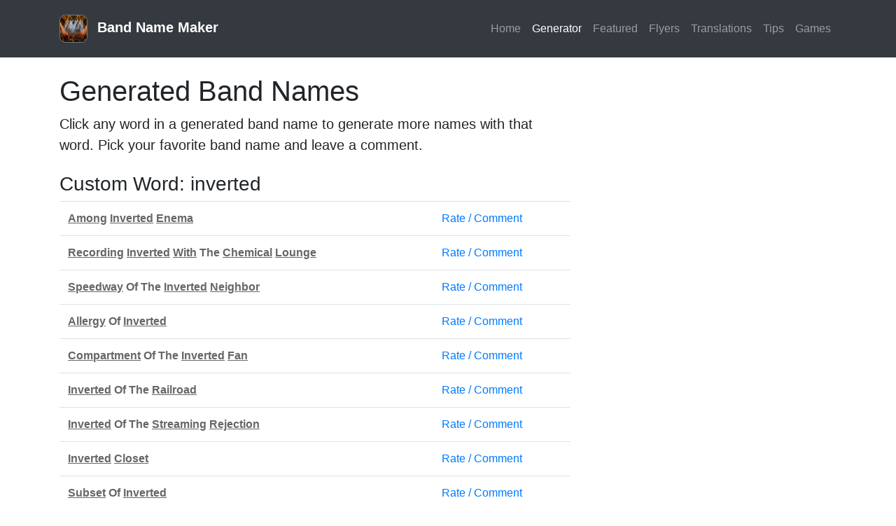

--- FILE ---
content_type: text/html; charset=UTF-8
request_url: https://www.bandnamemaker.com/generator/?cw=Inverted&ni=1
body_size: 18094
content:
<!doctype html>
<html lang="en">
<head>

<script async src="https://www.googletagmanager.com/gtag/js?id=G-YP647026HK"></script>
<script>
  window.dataLayer = window.dataLayer || [];
  function gtag(){dataLayer.push(arguments);}
  gtag('js', new Date());

  gtag('config', 'G-YP647026HK');
</script>

  <meta name="viewport" content="width=device-width, initial-scale=1">
  <meta http-equiv="Content-Type" content="text/html; charset=utf-8">
  <meta http-equiv="Cache-Control" content="max-age=3600">
  <link rel="stylesheet" href="/css/default.css?20191225">
  <title>Generated Band Names - Band Name Maker</title>
  <meta name="description" content="Band name generator to help you come up with a band name.">
  <meta name="keywords" content="band name maker,band name generator,make band names,name my band,generators">
      <link rel="canonical" href="https://www.bandnamemaker.com/generator/">
  
  <!-- <meta name="apple-itunes-app" content="app-id=1335498251"> -->
  <link rel="alternate" type="application/rss+xml" title="RSS Feed for Band Name Blog" 
  href="/blog/rss.xml">

  <link rel="stylesheet" type="text/css" href="//stackpath.bootstrapcdn.com/bootstrap/4.4.1/css/bootstrap.min.css">

  <meta name="ROBOTS" content="INDEX,FOLLOW">

  <meta property="og:title" content="Generated Band Names">
  <meta property="og:site_name" content="Band Name Maker">
  <meta property="og:type" content="website">
  <meta property="og:image:secure_url" content="https://www.bandnamemaker.com/images/bandnamemaker-logo-sm.jpg">
  <meta property="og:url" content="https://www.bandnamemaker.com/">
  <meta property="og:description" content="Band name generator to help you come up with a band name.">

  <style>
  .band-name a { text-decoration:underline; }
  .band-name a:hover { text-decoration:none; }
</style>
  
  <script data-ad-client="ca-pub-7313754406377193" async src="https://pagead2.googlesyndication.com/pagead/js/adsbygoogle.js"></script>  <script>var otCcpaScript = document.createElement('script'),script1 = document.getElementsByTagName('script')[0];otCcpaScript.src = 'https://cookie-cdn.cookiepro.com/ccpa-optout-solution/v1/ccpa-optout.js';otCcpaScript.async = false;otCcpaScript.type = 'text/javascript';script1.parentNode.insertBefore(otCcpaScript, script1); window.otccpaooSettings = {layout: {dialogueLocation:"right",primaryColor: "#6aaae4",secondaryColor: "#ffffff",button:{primary:"#6aaae4", secondary:"#ffffff", } },dialogue: {email: {display:false,title:"",url:"",},lspa: {accepted:false,},phone: {display:false,title:"",url:"",},dsar: {display:false,title:"",url:"",},intro: { title:"Do Not Sell My Personal Information",description:"Exercise your consumer right to opt out.",}, privacyPolicy: {title:"",url:"", }, optOut: {title:"Personalized Advertisements",description:"Turning this off will opt you out of personalized advertisements on this website.",frameworks:["iab","gam"],}, location:"ca",confirmation: {text: "Confirm",}, } };</script>
</head>
<body>
  <header>
    <nav class="navbar navbar-expand-lg navbar-dark bg-dark mb-4 p-3">
      <div class="container">
        <a class="navbar-brand font-weight-bold text-md-center" href="/"><img src="/images/bandnamemaker-logo-sm.jpg" width="40" alt="Band Name Maker" class="mr-2" style="border:1px solid #777;border-radius:.5rem"> Band Name Maker</a>
        <button id="navbar-toggler" class="navbar-toggler" type="button" data-toggle="collapse" data-target="#nav" aria-controls="nav" aria-expanded="false" aria-label="Toggle navigation">
          <span class="navbar-toggler-icon"></span>
        </button>

        <div class="collapse navbar-collapse" id="nav">
          <ul class="navbar-nav ml-auto">
            <li class="nav-item">
              <a class="nav-link" href="/" title="Home">Home</a>
            </li>
            <li class="nav-item active">
              <a class="nav-link" href="/generator/" title="Make Band Names">Generator</a>
            </li>
            <li class="nav-item">
              <a class="nav-link" href="/discussion/" title="Featured Band Names">Featured</a>
            </li>            
            <li class="nav-item">
              <a class="nav-link" href="/flyers/" title="Flyers">Flyers</a>
            </li>
            <!--
            <li class="nav-item">
              <a class="nav-link" href="/blog/" title="Band Name Blog">Blog</a>
            </li>
            -->
            <li class="nav-item">
              <a class="nav-link" href="/translations/" title="Band Name Translations">Translations</a>
            </li>
            <li class="nav-item">
              <a class="nav-link" href="/tips/" title="Band Naming Tips">Tips</a>
            </li>
            <li class="nav-item">
              <a class="nav-link" href="/games/" title="Games">Games</a>
            </li>
                      </ul>
        </div>
      </div>
    </nav>
  </header>

  <main>
    <div class="container">
      
      <div class="row">
        <div id="main" class="col-md-12 col-lg-8">


<div id="results">

  <h1>Generated Band Names</h1>
  <p class="lead mb-4">Click any word in a generated band name to generate more names with that word. Pick your favorite band name and leave a comment.</p>

  <h3 style="margin-top:1rem;padding:0;">Custom Word: inverted</h3>
  
  <table class="table results mb-5">
    <tbody>
      
          <tr>
            <td class="band-name"><a href="/generator/?cw=Among&ni=1">Among</a> <a href="/generator/?cw=Inverted&ni=1">Inverted</a> <a href="/generator/?cw=Enema&ni=1">Enema</a></td>
            <td><a href="/discussion/among-inverted-enema/?#add-comment" rel="nofollow">Rate / Comment</a></td>
          </tr>
          <tr>
            <td class="band-name"><a href="/generator/?cw=Recording&ni=1">Recording</a> <a href="/generator/?cw=Inverted&ni=1">Inverted</a> <a href="/generator/?cw=With&ni=1">With</a> The <a href="/generator/?cw=Chemical&ni=1">Chemical</a> <a href="/generator/?cw=Lounge&ni=1">Lounge</a></td>
            <td><a href="/discussion/recording-inverted-with-the-chemical-lounge/?#add-comment" rel="nofollow">Rate / Comment</a></td>
          </tr>
          <tr>
            <td class="band-name"><a href="/generator/?cw=Speedway&ni=1">Speedway</a> Of The <a href="/generator/?cw=Inverted&ni=1">Inverted</a> <a href="/generator/?cw=Neighbor&ni=1">Neighbor</a></td>
            <td><a href="/discussion/speedway-of-the-inverted-neighbor/?#add-comment" rel="nofollow">Rate / Comment</a></td>
          </tr>
          <tr>
            <td class="band-name"><a href="/generator/?cw=Allergy&ni=1">Allergy</a> Of <a href="/generator/?cw=Inverted&ni=1">Inverted</a></td>
            <td><a href="/discussion/allergy-of-inverted/?#add-comment" rel="nofollow">Rate / Comment</a></td>
          </tr>
          <tr>
            <td class="band-name"><a href="/generator/?cw=Compartment&ni=1">Compartment</a> Of The <a href="/generator/?cw=Inverted&ni=1">Inverted</a> <a href="/generator/?cw=Fan&ni=1">Fan</a></td>
            <td><a href="/discussion/compartment-of-the-inverted-fan/?#add-comment" rel="nofollow">Rate / Comment</a></td>
          </tr>
          <tr>
            <td class="band-name"><a href="/generator/?cw=Inverted&ni=1">Inverted</a> Of The <a href="/generator/?cw=Railroad&ni=1">Railroad</a></td>
            <td><a href="/discussion/inverted-of-the-railroad/?#add-comment" rel="nofollow">Rate / Comment</a></td>
          </tr>
          <tr>
            <td class="band-name"><a href="/generator/?cw=Inverted&ni=1">Inverted</a> Of The <a href="/generator/?cw=Streaming&ni=1">Streaming</a> <a href="/generator/?cw=Rejection&ni=1">Rejection</a></td>
            <td><a href="/discussion/inverted-of-the-streaming-rejection/?#add-comment" rel="nofollow">Rate / Comment</a></td>
          </tr>
          <tr>
            <td class="band-name"><a href="/generator/?cw=Inverted&ni=1">Inverted</a> <a href="/generator/?cw=Closet&ni=1">Closet</a></td>
            <td><a href="/discussion/inverted-closet/?#add-comment" rel="nofollow">Rate / Comment</a></td>
          </tr>
          <tr>
            <td class="band-name"><a href="/generator/?cw=Subset&ni=1">Subset</a> Of <a href="/generator/?cw=Inverted&ni=1">Inverted</a></td>
            <td><a href="/discussion/subset-of-inverted/?#add-comment" rel="nofollow">Rate / Comment</a></td>
          </tr>
          <tr>
            <td class="band-name"><a href="/generator/?cw=Inverted&ni=1">Inverted</a> <a href="/generator/?cw=Reflective&ni=1">Reflective</a></td>
            <td><a href="/discussion/inverted-reflective/?#add-comment" rel="nofollow">Rate / Comment</a></td>
          </tr>
          <tr>
            <td class="band-name"><a href="/generator/?cw=Inverted&ni=1">Inverted</a> Of <a href="/generator/?cw=Lincoln&ni=1">Lincoln</a></td>
            <td><a href="/discussion/inverted-of-lincoln/?#add-comment" rel="nofollow">Rate / Comment</a></td>
          </tr>
          <tr>
            <td class="band-name"><a href="/generator/?cw=Inverted&ni=1">Inverted</a> <a href="/generator/?cw=Oral&ni=1">Oral</a></td>
            <td><a href="/discussion/inverted-oral/?#add-comment" rel="nofollow">Rate / Comment</a></td>
          </tr>
          <tr>
            <td class="band-name"><a href="/generator/?cw=Veiled&ni=1">Veiled</a> <a href="/generator/?cw=Inverted&ni=1">Inverted</a> <a href="/generator/?cw=With&ni=1">With</a> The <a href="/generator/?cw=Skeptical&ni=1">Skeptical</a> <a href="/generator/?cw=Stigma&ni=1">Stigma</a></td>
            <td><a href="/discussion/veiled-inverted-with-the-skeptical-stigma/?#add-comment" rel="nofollow">Rate / Comment</a></td>
          </tr>
          <tr>
            <td class="band-name"><a href="/generator/?cw=Inverted&ni=1">Inverted</a> <a href="/generator/?cw=Hypocrisy&ni=1">Hypocrisy</a> And The <a href="/generator/?cw=Artistry&ni=1">Artistry</a></td>
            <td><a href="/discussion/inverted-hypocrisy-and-the-artistry/?#add-comment" rel="nofollow">Rate / Comment</a></td>
          </tr>
          <tr>
            <td class="band-name"><a href="/generator/?cw=Booking&ni=1">Booking</a> <a href="/generator/?cw=Inverted&ni=1">Inverted</a> <a href="/generator/?cw=With&ni=1">With</a> The <a href="/generator/?cw=Matrix&ni=1">Matrix</a> <a href="/generator/?cw=Mania&ni=1">Mania</a></td>
            <td><a href="/discussion/booking-inverted-with-the-matrix-mania/?#add-comment" rel="nofollow">Rate / Comment</a></td>
          </tr>    </tbody>
  </table>



  <h2>Band Name Generator</h2>
  <p>Use our generator to create random band names using our extensive
    database of hand-selected words. Our tool is useful for coming up with cool band names
    for rock, punk, emo or other musical styles. Add your own word or phrase and our engine will randomly use that in the generation process. If you already have a band, add it to our <a href="https://bandnameregistry.org/" target="_blank">Worldwide Band Name Registry</a>.</p>

  
<form id="bng" method="get" action="/generator/">
  <div class="row mt-4">
    <div class="input-group mb-3 col-sm-6 col-12">
      <input type="search" name="cw" maxlength="40" class="form-control form-control-lg" id="custom_word"
      value="inverted"
      placeholder="Optional Word">
    </div>

    <div class="input-group mb-3 col-sm-6 col-12">
      <select id="genre" name="g" class="form-control form-control-lg">
        <option value="">Music Genre</option>
        <option value="Alt Rock">Alt Rock</option><option value="Blues">Blues</option><option value="Country">Country</option><option value="Folk/Acoustic">Folk/Acoustic</option><option value="Funk">Funk</option><option value="Heavy Metal">Heavy Metal</option><option value="Hip-Hop">Hip-Hop</option><option value="Indie">Indie</option><option value="Jazz">Jazz</option><option value="Latin">Latin</option><option value="Pop">Pop</option><option value="Punk Rock">Punk Rock</option><option value="Reggae">Reggae</option><option value="Rock">Rock</option><option value="R&amp;B/Soul">R&amp;B/Soul</option><option value="Electronica">Electronica</option>      </select>
    </div>

    <div class="input-group mb-3 col-sm-6 col-12">
      <select id="style" name="c" class="form-control form-control-lg">
        <option value="">Add Style</option>
        <option value="animals">Animals</option><option value="body-parts">Body Parts</option><option value="colors">Colors</option><option value="drugs">Drugs</option><option value="first-names">First Names</option><option value="emotions">Emotions</option><option value="foods">Foods</option><option value="negativity">Negativity</option><option value="plants">Plants</option><option value="positivity">Positivity</option><option value="space">Space</option><option value="trump">Trump</option><option value="us-states">Us States</option><option value="wearables">Wearables</option>      </select>
    </div>


    <div id="bng-options" class="col-12 mb-4">
      <!-- <a href="#" class="d-block toggle-bng-options mb-2">Show More Options</a> -->
      <div class="bng-options" >
                  <div class="form-check form-check-inline">
              <input id="bng-option-numbers" class="form-check-input" type="checkbox" name="numbers" value="1" >
              <label for="bng-option-numbers" class="form-check-label">Numbers</label>
          </div>
                  <div class="form-check form-check-inline">
              <input id="bng-option-acronyms" class="form-check-input" type="checkbox" name="acronyms" value="1" >
              <label for="bng-option-acronyms" class="form-check-label">Acronyms</label>
          </div>
                  <div class="form-check form-check-inline">
              <input id="bng-option-plurals" class="form-check-input" type="checkbox" name="plurals" value="1" >
              <label for="bng-option-plurals" class="form-check-label">Plurals</label>
          </div>
                  <div class="form-check form-check-inline">
              <input id="bng-option-the" class="form-check-input" type="checkbox" name="the" value="1" >
              <label for="bng-option-the" class="form-check-label">The</label>
          </div>
              </div>
    </div>    

    <div class="input-group col-12">
      <input type="submit" class="btn btn-primary btn-lg mr-4" value="Generate Band Names" id="btn-generate">
      <a href="/generator/" class="btn btn-lg btn-outline-primary">Reset</a>
    </div>
  </div>
</form>

</div>







        </div>

        <div id="sidebar" class="col-lg-4 d-none d-md-none d-lg-block">
                      <div>
              <script async src="https://pagead2.googlesyndication.com/pagead/js/adsbygoogle.js"></script>
              <!-- new-vertical -->
              <ins class="adsbygoogle"
                   style="display:block"
                   data-ad-client="ca-pub-7313754406377193"
                   data-ad-slot="6275211652"
                   data-ad-format="auto"
                   data-full-width-responsive="true"></ins>
              <script>
                   (adsbygoogle = window.adsbygoogle || []).push({});
              </script>
            </div>
          
        </div>

      </div>
    </div>
  </main>

  <footer class="text-center mt-4">
        <div class="text-center mb-4">
      <script async src="https://pagead2.googlesyndication.com/pagead/js/adsbygoogle.js"></script>
      <!-- new-horizontal-bottom -->
      <ins class="adsbygoogle"
           style="display:block"
           data-ad-client="ca-pub-7313754406377193"
           data-ad-slot="4503459828"
           data-ad-format="auto"
           data-full-width-responsive="true"></ins>
      <script>
           (adsbygoogle = window.adsbygoogle || []).push({});
      </script>
    </div>
  
    <div class="container"> 
      <ul class="list-inline">
        <li class="list-inline-item"><a href="/">Home</a></li>
	<li class="list-inline-item"><a href="/generator/discover-your-perfect-band-name-with-the-best-band-name-generator/">Band Name Generator</a></li>
        <li class="list-inline-item"><a href="/generator/">Generator</a></li>
        <li class="list-inline-item"><a href="/discussion/">Discussion</a></li>
        <li class="list-inline-item"><a href="/flyers/">Flyers</a></li>
        <li class="list-inline-item"><a href="/translations/">Translations</a></li>
        <li class="list-inline-item"><a href="/press/">Press</a></li>
        <li class="list-inline-item"><a href="/faq/">FAQ</a></li>
        <!-- <li class="list-inline-item"><a href="https://itunes.apple.com/us/app/band-name-maker/id1335498251?mt=8" target="_blank" title="Band Name Maker iOS App">ios App</a></li> -->
        <li class="list-inline-item"><a href="https://www.amazon.com/gp/product/B06WWRKF9B/ref=as_li_tl?ie=UTF8&camp=1789&creative=9325&creativeASIN=B06WWRKF9B&linkCode=as2&tag=houseoflyr007-20&linkId=490349d1d535fd320a9d64171ed6b6f4" target="_blank" title="Band Name Maker Alexa Skill">Alexa Skill</a></li>
        <li class="list-inline-item"><a href="https://generatorhell.com/" target="_blank">Generator Hell</a></li>
        <li class="list-inline-item"><a href="mailto:shapebyforce+bandnamemaker@gmail.com" title="Contact Us">Contact</a></li>
        <li class="list-inline-item"><a href="/privacy/">Privacy</a></li>
      </ul>

      <div class="copyright">
        Copyright &copy; 1999-2026 &copy; Band Name Maker      </div>

      <div class="text-center"><a href="javascript:void(0)" data-ot-ccpa-opt-out="link" style="display:none;">Do Not Sell My Personal Information</a></div>

    </div>


  </footer>



<script>
      document.addEventListener('DOMContentLoaded', function() {
      document.getElementById('navbar-toggler').addEventListener('click', function() {
        document.getElementById('nav').classList.toggle('show');
      });
    });

     
</script>






    <script>
    var infolinks_pid = 3219827;
    var infolinks_wsid = 0;
    </script>
    <script src="https://resources.infolinks.com/js/infolinks_main.js"></script>
  

</body>
</html>


--- FILE ---
content_type: text/html; charset=utf-8
request_url: https://www.google.com/recaptcha/api2/aframe
body_size: 268
content:
<!DOCTYPE HTML><html><head><meta http-equiv="content-type" content="text/html; charset=UTF-8"></head><body><script nonce="Y8c1BFmDtL2WhC0KjEq9xw">/** Anti-fraud and anti-abuse applications only. See google.com/recaptcha */ try{var clients={'sodar':'https://pagead2.googlesyndication.com/pagead/sodar?'};window.addEventListener("message",function(a){try{if(a.source===window.parent){var b=JSON.parse(a.data);var c=clients[b['id']];if(c){var d=document.createElement('img');d.src=c+b['params']+'&rc='+(localStorage.getItem("rc::a")?sessionStorage.getItem("rc::b"):"");window.document.body.appendChild(d);sessionStorage.setItem("rc::e",parseInt(sessionStorage.getItem("rc::e")||0)+1);localStorage.setItem("rc::h",'1768662986592');}}}catch(b){}});window.parent.postMessage("_grecaptcha_ready", "*");}catch(b){}</script></body></html>

--- FILE ---
content_type: text/css
request_url: https://www.bandnamemaker.com/css/default.css?20191225
body_size: 1574
content:
div.return {
	margin-top:1em;
}

td.band-name { font-weight:bold; color:#666; }
td.band-name a { color:#666; }

#comments { border-top:1px solid #ccc; }
#comments .comment-block { border-bottom:1px solid #ccc; padding:1.5rem;}
#comments .band-name { font-weight:bold; font-size:22px; }
#comments .comment { font-size:18px; }
#comments .byline { font-size:.9rem; }

div.song-maker .song-title { font-weight: 300; font-size: 2.3em; margin:1em 0 .5em 0; }
div.song-maker .song-credit { font-style:italic; margin-bottom:1em; }
div.song-maker .song-label { font-weight:bold; }
div.song-maker .verse,
div.song-maker .chorus,
div.song-maker .bridge { margin-bottom:1.5em; }


textarea.comment { height:150px !important; }

/* blog */
#blog header { }
#blog header h3 { }
.blog-post { border-bottom:1px solid #ccc; }
.blog-post .blog-title {}
.blog-post .blog-category {}
.blog-post .blog-tags { }
.blog-post .read {}
.blog-post .blog-image { max-width:200px; }
.blog-post .blog-post-post, .blog-post-intro { margin-size:1.2rem; line-height:2rem;}
footer { background:#343a41; padding:60px 0 140px 0; color:#ccc; }
footer a { color:#ddd; font-size:18px;}
footer a:hover { color:#fff; }

@media (max-width: 330px) {
	.navbar-brand { font-size:1.1rem !important; }
}


a[target=_blank]::after {
  content: url([data-uri]);
  margin: 0 3px 0 5px;
}

footer a[target=_blank]::after {
  filter: invert(100%);
}
